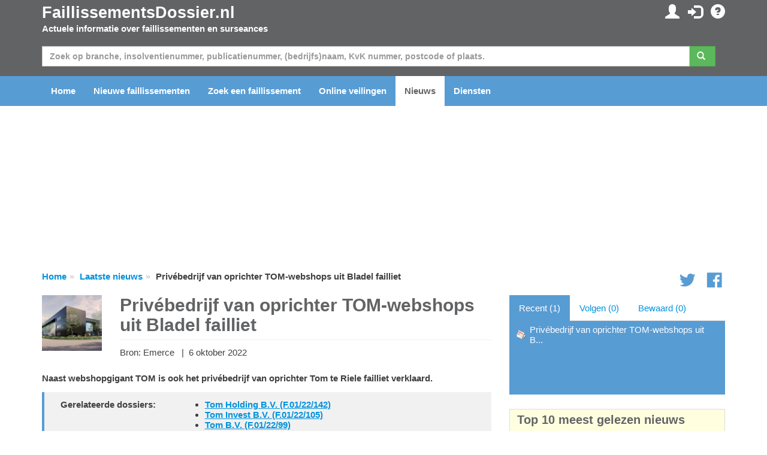

--- FILE ---
content_type: text/html; charset=utf-8
request_url: https://www.faillissementsdossier.nl/nieuws/22279/privebedrijf-van-oprichter-tom-webshops-uit-bladel-failliet.aspx
body_size: 53820
content:

<!DOCTYPE html PUBLIC "-//W3C//DTD XHTML 1.0 Transitional//EN" "http://www.w3.org/TR/xhtml1/DTD/xhtml1-transitional.dtd">

<html xmlns="http://www.w3.org/1999/xhtml">
<head id="ccHead"><meta name="viewport" content="width=device-width, initial-scale=1.0" /><meta id="metaLanguage" http-equiv="content-language" content="nl" /><meta http-equiv="content-type" content="text/html; charset=UTF-8" /><meta name="revisit-after" content="1" /><title>
	Privébedrijf van oprichter TOM-webshops uit Bladel failliet - FaillissementsDossier.nl
</title>

    <script type="text/javascript" src="/Scripts/jquery-1.10.2.min.js"></script>
    <script src="https://stackpath.bootstrapcdn.com/bootstrap/3.3.7/js/bootstrap.min.js"></script>


    <link href="/Content/css?v=iYIwtAmysnKbyiVeOf6MNMxhCqDrACgem2hUIeekpMM1" rel="stylesheet"/>
<link rel="icon" href="/favicon.gif" type="image/gif" /> 
    <script type='text/javascript' src="https://platform-api.sharethis.com/js/sharethis.js#property=6614d792cb5fcd001ac35558&product=inline-share-buttons" async='async'></script>
	<script type="text/javascript">

        function ChangeLanguage(o) {
            document.location = "/nl/wijzigtaal.aspx?lng=" + o
        }

	</script>

    <script async="async" type="text/javascript" src="https://duy1ol4n1csnp.cloudfront.net/faillissementsdossier.nl/yit.js"></script>
<link rel="preconnect" href="https://www.googletagmanager.com">
<link rel="dns-prefetch" href="https://www.googletagmanager.com">
<!-- Google tag (gtag.js) -->




    <script>
        // Define dataLayer and the gtag function.
        window.dataLayer = window.dataLayer || [];
        function gtag() { dataLayer.push(arguments); }

        // Set default consent to 'denied' as a placeholder
        // Determine actual values based on your own requirements
        gtag('consent', 'default', {
            'ad_storage': 'denied',
            'ad_user_data': 'denied',
            'ad_personalization': 'denied',
            'analytics_storage': 'denied'
        });
    </script>

    <!-- Google tag (gtag.js) -->
    <script async src="https://www.googletagmanager.com/gtag/js?id=G-VEGXGRV9Y8">
    </script>
    <script>
        gtag('js', new Date());
        gtag('config', 'G-VEGXGRV9Y8');
    </script>

    <script>
        window.addEventListener('adconsentReady', function () {
            adconsent('getConsent', null, function (consent, success) {
                if (success) {
                    if (consent.fullConsent) {
                        gtag('consent', 'update', {
                            'ad_storage': 'granted',
                            'ad_personalization': 'granted',
                            'ad_user_data': 'granted',
                            'analytics_storage': 'granted'
                        });
                    }
                }
            });
        });
    </script>

<meta name="keywords" content="Naast,webshopgigant,TOM,is,ook,het,privébedrijf,van,oprichter,Tom,te,Riele,failliet,verklaard," /><meta name="description" content="Naast webshopgigant TOM is ook het privébedrijf van oprichter Tom te Riele failliet verklaard." /><meta name="thumbnail" content="https://www.emerce.nl/content/uploads/2022/07/Persbericht-TOM-TOM-opent-nieuw-warehouse-op-Rootven-2975384-430x400-1.jpg" /><link rel="image_src" type="image/jpeg" href="https://www.emerce.nl/content/uploads/2022/07/Persbericht-TOM-TOM-opent-nieuw-warehouse-op-Rootven-2975384-430x400-1.jpg" /><meta name="application-name" content="FaillissementsDossier.nl" /><meta name="mobile-web-app-capable" content="yes" /><meta property="og:site_name" content="FaillissementsDossier.nl" /><meta property="og:title" content="Privébedrijf van oprichter TOM-webshops uit Bladel failliet" /><meta property="og:description" content="Naast webshopgigant TOM is ook het privébedrijf van oprichter Tom te Riele failliet verklaard." /><meta property="og:url" content="https://www.faillissementsdossier.nl/nieuws/22279/privebedrijf-van-oprichter-tom-webshops-uit-bladel-failliet.aspx" /><meta property="og:image" content="https://www.emerce.nl/content/uploads/2022/07/Persbericht-TOM-TOM-opent-nieuw-warehouse-op-Rootven-2975384-430x400-1.jpg" /><meta property="og:type" content="article" /><meta name="twitter:site" value="@Insolventies" /><meta name="twitter:card" value="summary_large_image" /><meta name="twitter:url" value="https://www.faillissementsdossier.nl/nieuws/22279/privebedrijf-van-oprichter-tom-webshops-uit-bladel-failliet.aspx" /><meta name="twitter:title" value="Privébedrijf van oprichter TOM-webshops uit Bladel failliet" /><meta name="twitter:description" value="Naast webshopgigant TOM is ook het privébedrijf van oprichter Tom te Riele failliet verklaard." /><meta name="twitter:image" value="https://www.emerce.nl/content/uploads/2022/07/Persbericht-TOM-TOM-opent-nieuw-warehouse-op-Rootven-2975384-430x400-1.jpg" /><meta name="twitter:app:url:iphone" value="https://www.faillissementsdossier.nl/nieuws/22279/privebedrijf-van-oprichter-tom-webshops-uit-bladel-failliet.aspx" /></head>
<body id="body">

    
        <ins class="adsbybinq" id="adsob"></ins>
    
    <form method="post" action="./privebedrijf-van-oprichter-tom-webshops-uit-bladel-failliet.aspx" id="aspnetForm">
<div class="aspNetHidden">
<input type="hidden" name="__EVENTTARGET" id="__EVENTTARGET" value="" />
<input type="hidden" name="__EVENTARGUMENT" id="__EVENTARGUMENT" value="" />
<input type="hidden" name="__VIEWSTATE" id="__VIEWSTATE" value="z3/OHg6GrZ0rVrcY9KnyT0PR6uDetISJLCCDE6u73cKIo07Q59mVgq/bfvpzafiNiFSQZsbzAHmaCIRe0HgNdjlXfAXGXts1iRz9K3IUyeMwxwvoEQZwh2Tbini0PTDXPBdHJZnadpbXgeCYqT/T4v5X76vi8ZH+DazBIcs/MqHkvdNII7IyX47d9c1zqc9HWkaMy9etL0XRyBoIqOG1CeK9H57Ytq5NfdMJX4Y0fNrpTD/[base64]/vMYuZQnd0Po9gTAJaagjrt9ULyi5mYZDvhEhUElL1eu8lptQ12cTC/LXOJca1bUmp54jPWxChQkpGiN015w9zvSdbcIQRTr2n6sCgn6qykNWIIgsLjcB8zTpvaB2PEHSlpM7+ZW2SWKDeJGDQB8L/hIZbWKNCjNAklE8LTxPkzdBaKXAeiNN7UEADvuxlj+8EsWoej/+K20HcRW95iO27Nb/vU/547e4cI9bTPHO2J6lEs9LALrtYdkpRsSIqr51RnDVdNt2YihVyTusl7XlqXKXGtQ6EPd5SUCSgRefXV0ekBfClMqTAVJCKTetUamhR1rj/A7eGdxEjH7Z/iIqYx8ZsOfptM+xwAJtOA6PLWEqj2pCuyUyPcP0thpPFh7M4F/3CMZ5EZzcVACw6POSkGRNEPTLbn+nKy5Z73g+4gleooMTzrmjunOcv63wfuhyy+V9fkFFKwRjbNWTLLCMk4J8z0l0BB4XGPxNHkCfXtrC7VkqmnssyKUcFWqiaS4pCJgyDFsLp04qCRppXd7mxrpFPZTZcNJq1s/NHDEh24VTAH7SPh1KR4GkC0DmH5ZO4cft/jkNUfkhzYNALfqE9q+6lHx37EMaqjfguLDc6sy++VgTSYCoYgus5kAhe6W/W5r95HhS+QKGVPGDuHzB6bash4QSRygW2Gin0zKPv5oYaZ+qCgbNsc1lIEa80/dbLLDXoOKJSIw1D64rgCm+yESO8TeweMiBqPIYasfSaNOwAj+E7rNya8KJIuQy+/8kCs7yOdgdLNm8+ERN/Z5qgKqthmTmLnITDkRr31pQqfXQq+ojgH96BDU3rwAuzyBNsH2zxauUswBREar6bYcuADsCK2ZKmWCUqc9PqMYU2LiD79z/C83hoEIc+aDpNCKttxw00i4pTEHStA3NnsXpoUC4sVU5RbAD/rhRuDVOsr2h/BW4vrnXmhQ8ASf6nrQtQf0KFX5QAm4z5AihqFuGt5BIOzOrLcrE3nhDd7CgzNqzKqyxTjabmrv/Qke+fgc2Nc2FmGilwpztuk5ELV+/tCbk9UOOfcJ8WE0PfARM6QQFWIFcNVAkbrUcil1LDmeJpMko5+QI4mkJM4hwPIZ9qI0kdR+xuBRx8qRmYdDH2aubk4kMbZ7ojPuZqPfDTX8B/yPGaY53LhKzVx3riNo5hWO2hfU7SN1OLHORZ4q/HiFoX5uFpxNSP6i5BhnDoraSnHYQm5HuOot8ieSHK2TrUwlSY93NLDHJK5EdoSXjfL/pVxwdRs7uvOXMn+C9VGb2cMTY8MVC4pzNDrHX0Q+b1PkAj2HuV+CvWC5xB7+c/SWUtLhtAyh3mSgmqjj/Ue0O8DTnGYzfBEFsuBTGoflD4HVrQyPTCXFqXQRKSkiY/NOl3nRGYk9fH94WjtVJINhqre+ypQc/Mu/faQhuSZUcsPHqWwHEe7NfncgwB67VsWaNPA2WjMhHM2Fxan0u4GAts1yJuG+MF8ZCmFMLrcvKcQvLQHEc99JrCZMq/XygU3gsWKoipVCbx/nJbuBO1J9wOkX7fgAu8Lsg4KnAmOwYQ2hTM9LBV+ZpaQeiiZC02ia1LGDs+4Xo83Cp+PqEYanFOhbplJCEcxhem7+K8UUOLF9FDmFB1yojrGsfpUYF6WODya896UZwTbik9j9wR8B3/pwlTicHqbT2XNwIaa50lzz3NpXl50UFpEFRechZ55TJ+w0psMVHjEov5BTHwYLNvjQyYSFy4cW4dBn4Vq7aZJZqAthhj8DfE5yVyj9PHOQCJN+DGn8MSq/xpAHQowCbRKSEi2zlKkI4WxxJGsRUtMAuYlvUmu3dGpgFrqfrcymRR8msln/OBQ3BTtaq10ebE1ty0CMgASwZDI9zZU6d9PFQgeO2fW0DMF28XowEVB9pFGzSvm67ox0I1WjTSxjX0s4NVPers+kz9DCO1g6xZBptxVukBIVpm+3ZSJxgNhyNGoU1nmFDj5ns1DpvDUVrK4giZilpaDxU9wFFApRLB3xgQqpS8GPsq+p8LZOnsixyNaaxZEmZ7U/UAe1dwUy65gex6H7fhkJoMxn3X66IS64gMT1Twj4XG8c+pwGX/kQ2r2pbPKyEQRA4lDXi1aCThSufEoQF5DzTcoseN8Dqc3V+od3iWw86aien5YxtUwKv7/TWjXRQjqL/Gs+mgztaFV3m2XxP/aKyapo7+hJsIoCLLY7RaI/miJgtI1WkfDmGeDjktRI6qTm5fKr8J9Abwp6nLS99nr+1D8QEqSoQ0Kve+tB7VWAt5L50zo0YBjA+qs5Y6HCsnErRsyuTptSfymUr5fQclnuv0hVuYbWj6Kob6eoGqHfnBNtrM0/3WhOzwq7PfcpHr7TwwFXPqe1blAYW2YlvrjDBI4dwaRBZEZuo25lke+Iejl1QwLGDjRHzK1JHYQKHxpyTN2DmYmAo/+3RKX/+0nnm+nc9IjoPY40/TDq6Fg+0cK48knbdLMl+XHrlsYcKfdZ9mU9qgmvhqP674hyHYeMAhSXt0htnXBQZwAQWjK/fW6xuXzUauPRM2QmYtXp2mpUMuN5J9ezDNC1dQSPwIAPFgt7G/zQkroNq6Nnra0z7z5yPA6JoCSfzlItu/FO2A12iNM7DvS7IQWD86iheBF6Kmaknfjge7ZHioTiGzARsCX1U2YMr3FTWRwiP8usFQ0kDqwk1accbo/7Ak8oGY+K2gf/pRdWo/H0AAw+fFf/aRPtsjybCLJcB/Cqo+bSqsZVTqEsUUiyAycWFkxaI3Iu4RK0ypA1G/whFOvDd9Mvn22wf58Rm92R0YzbnLRxpGwnatXtdFStXLOiS28qbgialMpmzC7v6lsQlQnw/Zi7S1j3PUgdNmI5jvHSyxqRRAW9K5K7m00lrMAoBp14LN+ttgtJsFX3NkVBCX7AgItfJ6JfYEIWG/JMGSh9SvsxX/p4HNr0uJaC/M8AqlM5EGwFu1cqKi2B9oCUQZ1NLBKavvszw7gAq4m8CyFuiZ7j3skGU1ttNnMv9EwzUQ//a2JZLY/frxyv7RshnXaeqD237LIANXTy4O8mytSrdbF71u8AYl5eyzQ4WOomQgOyI/DMua7XvC8Nlq56GnlRlnztvUr1V9SGZTi6oSTJSS7cFXIeV/CfK2W0do/tUn8qpOQWNpyWVLxb0s78zybHZ1CNKk8rJXlkOexjmvoltUxaldmZFgTHVclQFNQJo5bjQQp9UZbE3SV7J6yJQa6dlhQQfmmSZtJU13MqQeZ63/B47Xlt8yBGlwshuFocLgJSAlhwiWXTR6qHGxDJg5vBIpKDab4/1nri/aE8oUYEm3MzrkaYBrLa3tXX0UrhJhXM+Awtk5gUQ0nvTgdry0vW7is04xO6RbbWOd2Vs01uhU5Tde4vJhNcD6rDhp6VvjBLotA4eddSAsuOWO6HLyOSomVC4RjEEjCjPv79DdzsmSVT1WWcMivAA6qmqp5FsxJLb7+bHRbi8FmEJOj6Wt9c0EXetQIFGSQ+fk=" />
</div>

<script type="text/javascript">
//<![CDATA[
var theForm = document.forms['aspnetForm'];
if (!theForm) {
    theForm = document.aspnetForm;
}
function __doPostBack(eventTarget, eventArgument) {
    if (!theForm.onsubmit || (theForm.onsubmit() != false)) {
        theForm.__EVENTTARGET.value = eventTarget;
        theForm.__EVENTARGUMENT.value = eventArgument;
        theForm.submit();
    }
}
//]]>
</script>


<script src="/WebResource.axd?d=pynGkmcFUV13He1Qd6_TZE1rZvzAGTYnF2Yu3kDoBZNe8eM7erQKv5JK_TC7lE_AN8Q_qYcZFbPpfCUcKa7afw2&amp;t=638901608248157332" type="text/javascript"></script>


<script src="/bundles/MsAjaxJs?v=D6VN0fHlwFSIWjbVzi6mZyE9Ls-4LNrSSYVGRU46XF81" type="text/javascript"></script>
<script src="/bundles/WebFormsJs?v=N8tymL9KraMLGAMFuPycfH3pXe6uUlRXdhtYv8A_jUU1" type="text/javascript"></script>
<div class="aspNetHidden">

	<input type="hidden" name="__VIEWSTATEGENERATOR" id="__VIEWSTATEGENERATOR" value="3627762C" />
	<input type="hidden" name="__EVENTVALIDATION" id="__EVENTVALIDATION" value="vR++tt+gn/[base64]/A==" />
</div>
        <script type="text/javascript">
//<![CDATA[
Sys.WebForms.PageRequestManager._initialize('ctl00$ctl06', 'aspnetForm', ['tctl00$ccInlogControl$pnlUpdate','ccInlogControl_pnlUpdate','tctl00$pnlUpdate','pnlUpdate','tctl00$cpBreadcrumb$bc$pnlUpdate','cpBreadcrumb_bc_pnlUpdate','tctl00$cpContent$ccTracker$pnlUpdate','cpContent_ccTracker_pnlUpdate'], [], [], 90, 'ctl00');
//]]>
</script>


        <div id="divTopHeader" class="topheader">
            <div class="container">

                <div class="row">

                    <div class="col-sm-6">
                        <a href="/nl/" id="hypTopLogo" class="logo">FaillissementsDossier.nl</a>
                        <p>Actuele informatie over faillissementen en surseances</p>
                    </div>
                    <div id="divSubmenu" class="col-sm-6 pull-right text-right hidden-xs">
                        
<div class="icctr">
    <div id="ccInlogControl_pnlUpdate">
	
            <a href="/nl/mijnpagina.aspx" id="ccInlogControl_hypMijnPagina" title="Mijn persoonlijke gegevens en instellingen"><span class="glyphicon glyphicon-user"></span></a>&nbsp; <a href="/nl/inloggen.aspx?url=%2fnieuws%2f22279%2fprivebedrijf-van-oprichter-tom-webshops-uit-bladel-failliet.aspx" id="ccInlogControl_hypInloggen" title="Inloggen"><span class="glyphicon glyphicon-log-in"></span></a>&nbsp; <a href="/nl/contact.aspx" id="ccInlogControl_hypFAQ" title="FAQ"><span class="glyphicon glyphicon-question-sign"></span></a>
            
        
</div>
</div>
                    </div>

                </div>

            </div>
        </div>

        <div class="hpsearchctr">
            <div class="container">

                <div id="pnlUpdate">
	
                        <div id="pnlZoeken" class="bm" onkeypress="javascript:return WebForm_FireDefaultButton(event, &#39;btnZoeken&#39;)">
		

                            <div class="row">
                                <div class="col-xs-12">
                                    <div class="input-group">
                                        <input name="ctl00$txtZoeken" type="text" maxlength="50" id="txtZoeken" class="form-control" placeholder="Zoek op branche, insolventienummer, publicatienummer, (bedrijfs)naam, KvK nummer, postcode of plaats." />
                                        <span class="input-group-btn mr"><a id="btnZoeken" class="btn btn-success" href="javascript:__doPostBack(&#39;ctl00$btnZoeken&#39;,&#39;&#39;)"><span class="glyphicon glyphicon-search"></span>&nbsp;</a></span>
                                    </div>
                                </div>
                            </div>
                    
                        
	</div>
                    
</div>

            </div>
        </div>

        <div id="divMenu" class="navheader">

            <div class="navbarctr">
                <div class="navbar">
                    <div class="container">
                        <div class="navbar-header">
                            <button type="button" class="navbar-toggle" data-toggle="collapse" data-target=".navbar-collapse">
                                <span class="icon-bar"></span>
                                <span class="icon-bar"></span>
                                <span class="icon-bar"></span>
                            </button>
                        </div>
                        <div class="navbar-collapse collapse">
                            <ul class="nav navbar-nav">
                                <li class="navli"><a id="hypHome" title="Naar de homepagina" href="/nl/">Home</a></li>
                                <li class="navli"><a id="hypNieuweFaillissementen" href="/nl/nieuwe-faillissementen.aspx">Nieuwe faillissementen</a></li>
                                <li class="navli"><a id="hypZoeken" title="Zoeken naar een faillissement of surseance" href="/nl/zoeken.aspx">Zoek een faillissement</a></li>
                                <li class="navli"><a id="hypVeilingen" title="Actuele informatie over veilingen" href="/nl/veilingen/">Online veilingen</a></li>
                                <li class="navli"><a id="hypNieuws" title="Laatste nieuws over faillissementen en surseances" class="active" href="/nl/nieuws.aspx">Nieuws</a></li>
                                <li class="navli"><a id="hypDiensten" title="Overzicht van onze diensten en mogelijkheden" href="/nl/diensten-overzicht.aspx">Diensten</a></li>
                                
                                <li id="liInloggen" class="navli visible-xs"><a id="hypInloggen" href="/nl/inloggen.aspx">Inloggen</a></li>
                                <li id="liRegistreren" class="navli visible-xs"><a id="hypRegistreren" href="/nl/registreren.aspx">Registreren</a></li>
                                
                                
                                <li class="navli visible-xs"><a id="hypContact" href="/nl/contact.aspx">Contact opnemen</a></li>
                            </ul>
                        </div>
                    </div>
                </div>
            </div>

        </div>

        <div class="container">
            <center>
                <div class="billboard">
                    
                        <ins class="adsbybinq" id="adlbtop"></ins>
                    
                </div>
            </center>
        </div>

        <div class="topcontent">
            <div id="divBreadcrumb" class="container">
                <div class="row tms">
                    <div class="col-xs-10">
    <div id="cpBreadcrumb_bc_pnlUpdate">
	
        <ul class="breadcrumb hidden-xs">
            <li><a href="/">Home</a></li><li><a href="/nl/nieuws.aspx">Laatste nieuws</a></li><li>Privébedrijf van oprichter TOM-webshops uit Bladel failliet</li>
        </ul>
    
</div>

</div>
                    <div class="hidden-xs col-xs-2 smctr text-right">
<div class="smcnt">
    <a href="https://twitter.com/Insolventies" id="ccSocialMedia_hypTwitter" class="icon icon-social-twitter"></a>
    <a href="https://www.facebook.com/Faillissementsdossiernl-187164414630536/" id="ccSocialMedia_hypFB"><span class="icon icon-social-facebook"></span></a>
</div>
<script type="text/javascript">
$(window).load(function () {
$.getScript('https://platform.twitter.com/widgets.js');
});
</script></div>
                </div>
            </div>
            <div id="divContent" class="container">
                

    <script type="text/javascript">
        $(function() {
            var moveLeft = 20;
            var moveDown = 10;

            $('.artauteurh').hover(function(e) {
                $('.artauteurpopupctr').show()
                .css('top', e.pageY + moveDown)
                .css('left', e.pageX + moveLeft)
                .appendTo('body');
            });

            $('.artauteurh').mouseleave(function(e) {
                $('.artauteurpopupctr').hide()
            });

        });
    </script>

    <div class="row">
        <div class="col-xs-12 col-md-8 bm">
            
            
                <div class="row">
                    <div class="col-xs-12 col-sm-2 bmxs"><img src="https://www.emerce.nl/content/uploads/2022/07/Persbericht-TOM-TOM-opent-nieuw-warehouse-op-Rootven-2975384-430x400-1.jpg" id="cpContent_imgSmall" alt="" class="img-responsive" style="width:100%" /></div>
                    <div class="col-xs-12 col-sm-10 arttitle">
                        <div class="cpt"><h1>Privébedrijf van oprichter TOM-webshops uit Bladel failliet</h1></div>
                        <div class="artauteur">
                            Bron: Emerce
                            &nbsp; | &nbsp;6 oktober 2022
                        </div>
                        <div class="artsm">
<div class="sharethis-inline-share-buttons"></div>
</div>
                    </div>
                </div>
            
            
            
            <div class="row">
                <div class="col-xs-12">
                    <div class="artintro">Naast webshopgigant TOM is ook het privébedrijf van oprichter Tom te Riele failliet verklaard.</div>

                    <div id="cpContent_divDossiers" class="reldossiers">
                        <div class="col-xs-12 col-sm-4">Gerelateerde dossiers:</div>
                        <div class="col-xs-12 col-sm-8">
                            <ul><li><span id="cpContent_rpDossiers_lbDossier_0"><a class="uline" href="/nl/faillissement/1695742/tom-holding-b-v.aspx">Tom Holding B.V. (F.01/22/142)</a></span></li><li><span id="cpContent_rpDossiers_lbDossier_1"><a class="uline" href="/nl/faillissement/1691608/tom-invest-b-v.aspx">Tom Invest B.V. (F.01/22/105)</a></span></li><li><span id="cpContent_rpDossiers_lbDossier_2"><a class="uline" href="/nl/faillissement/1691610/tom-b-v.aspx">Tom B.V. (F.01/22/99)</a></span></li></ul>
                        </div>
                    </div>



                    <div class="artbody"><p>Tom te Riele was samen met zijn vader Ron eigenaar van het webshopbedrijf, dat uitgroeide van een fietsenwinkel tot een verzameling webshops in artikelen op het gebied van vrije tijd.</p></div>
                    <p><span id="cpContent_lbVolledigeArtikel"><a class="bold" target="_blank" href="https://www.emerce.nl/nieuws/4387231">Lees het volledige artikel</a></span></p>
                </div>
            </div>

            <div id="cpContent_pnlAds">
	
                <div class="adcontainer">
                    <ins class="adsbybinq" id="adlbmiddle"></ins>
                </div>
            
</div>

            

            

            <div class="artmeerctr">
                <div class="artmeerhdr">Meer faillissement nieuws</div>
                
                    <div id="cpContent_rpNieuws_divCtr_0" class="row bm" onclick="document.location.href=&#39;/nieuws/27119/failliet-per-provincie-week-3-2026.aspx&#39;;return false;">
                        <div class="col-xs-4 col-sm-2"><img src="https://cdn.pixabay.com/photo/2014/05/18/19/49/pedestrian-zone-347468_960_720.jpg" /></div>
                        <div class="col-xs-8 col-sm-10">
                            <a id="cpContent_rpNieuws_hypNieuws_0" href="/nieuws/27119/failliet-per-provincie-week-3-2026.aspx">Failliet per provincie week 3 - 2026</a>
                            <span>Van de redactie | maandag 19 januari 2026</span>
                        </div>
                    </div>
                    
                    <div id="cpContent_rpNieuws_divCtr_1" class="row bm" onclick="document.location.href=&#39;/nieuws/27110/bax-music-oprichter-haalt-na-ontslag-fel-uit-naar-familie-en-rabobank-ze-zochten-redenen-om-mij-eruit-te-wippen.aspx&#39;;return false;">
                        <div class="col-xs-4 col-sm-2"><img src="https://static.bax-shop.nl/image/shopPhoto/1/378/d1e8c46e/670x360/DONE3783-2.jpg" /></div>
                        <div class="col-xs-8 col-sm-10">
                            <a id="cpContent_rpNieuws_hypNieuws_1" href="/nieuws/27110/bax-music-oprichter-haalt-na-ontslag-fel-uit-naar-familie-en-rabobank-ze-zochten-redenen-om-mij-eruit-te-wippen.aspx">Bax Music-oprichter haalt na ontslag fel uit naar familie en Rabobank: ‘Ze zochten redenen om mij eruit te wippen’</a>
                            <span>bnr.nl | maandag 19 januari 2026</span>
                        </div>
                    </div>
                    
                    <div id="cpContent_rpNieuws_divCtr_2" class="row bm" onclick="document.location.href=&#39;/nieuws/27101/deze-week-failliet-taartenwinkel-en-cafe-weg-uit-binnenstad.aspx&#39;;return false;">
                        <div class="col-xs-4 col-sm-2"><img src="https://i.regiogroei.cloud/43c130e0-681d-3fd6-a7ca-b243c1b38ff9.jpg" /></div>
                        <div class="col-xs-8 col-sm-10">
                            <a id="cpContent_rpNieuws_hypNieuws_2" href="/nieuws/27101/deze-week-failliet-taartenwinkel-en-cafe-weg-uit-binnenstad.aspx">Deze week failliet: taartenwinkel en café weg uit binnenstad</a>
                            <span>Omroep West | zaterdag 17 januari 2026</span>
                        </div>
                    </div>
                    
                    <div id="cpContent_rpNieuws_divCtr_3" class="row bm" onclick="document.location.href=&#39;/nieuws/27099/verslavingszorg-first-change-failliet-na-wegvallen-wmo-contract.aspx&#39;;return false;">
                        <div class="col-xs-4 col-sm-2"><img src="https://sp-ao.shortpixel.ai/client/to_auto,q_glossy,ret_img,w_800,h_450/https://firstchange.nl/wp-content/uploads/2024/07/2-1024x576.jpeg" /></div>
                        <div class="col-xs-8 col-sm-10">
                            <a id="cpContent_rpNieuws_hypNieuws_3" href="/nieuws/27099/verslavingszorg-first-change-failliet-na-wegvallen-wmo-contract.aspx">Verslavingszorg First Change failliet na wegvallen Wmo-contract</a>
                            <span>PZC | zaterdag 17 januari 2026</span>
                        </div>
                    </div>
                    
                    <div id="cpContent_rpNieuws_divCtr_4" class="row bm" onclick="document.location.href=&#39;/nieuws/27098/curator-in-gesprek-over-doorstart-plantenkwekerij-jongerius-na-faillissement.aspx&#39;;return false;">
                        <div class="col-xs-4 col-sm-2"><img src="https://www.biojournaal.nl/remote/https/agfstorage.blob.core.windows.net/misc/BJ_nl/2025/01/03/Paprikajongerius.JPG" /></div>
                        <div class="col-xs-8 col-sm-10">
                            <a id="cpContent_rpNieuws_hypNieuws_4" href="/nieuws/27098/curator-in-gesprek-over-doorstart-plantenkwekerij-jongerius-na-faillissement.aspx">Curator in gesprek over doorstart plantenkwekerij Jongerius na faillissement</a>
                            <span>RTV Utrecht | zaterdag 17 januari 2026</span>
                        </div>
                    </div>
                    
                    <div id="cpContent_rpNieuws_divCtr_5" class="row bm" onclick="document.location.href=&#39;/nieuws/27083/scotch-soda-plant-comeback-in-nederland.aspx&#39;;return false;">
                        <div class="col-xs-4 col-sm-2"><img src="https://www.retaildetail.be/wp-content/uploads/2026/01/shutterstock_2576615935.jpg" /></div>
                        <div class="col-xs-8 col-sm-10">
                            <a id="cpContent_rpNieuws_hypNieuws_5" href="/nieuws/27083/scotch-soda-plant-comeback-in-nederland.aspx">Scotch & Soda plant comeback in Nederland</a>
                            <span>retaildetail.be | vrijdag 16 januari 2026</span>
                        </div>
                    </div>
                    
                <a name="reacties"></a>
            </div>

            <ins class="adsbybinq" id="adlbbottom"></ins>

        </div>
        <div class="col-xs-12 col-md-4">
    
            

<script type="text/javascript">


    $(document).ready(function() {

        //Padding, mouseover
        var padLeft = '20px';
        var padRight = '20px';

        //Default Padding
        var defpadLeft = $('#cpContent_ccTracker_pnlRecentBekeken div a').css('paddingLeft');
        var defpadRight = $('#cpContent_ccTracker_pnlRecentBekeken div a').css('paddingRight');

        //Scroll the menu on mouse move above the #sidebar layer
        if ($('#cpContent_ccTracker_pnlRecentBekeken div').length > 6) {
            $('#sidebar').mousemove(function(e) {

                //Sidebar Offset, Top value
                var s_top = parseInt($('#sidebar').offset().top);

                //Sidebar Offset, Bottom value
                var s_bottom = parseInt($('#sidebar').height() + s_top);

                //Roughly calculate the height of the menu by multiply height of a single LI with the total of LIs
                var mheight = parseInt($('#cpContent_ccTracker_pnlRecentBekeken div').height() * $('#cpContent_ccTracker_pnlRecentBekeken div').length);

                //Calculate the top value
                //This equation is not the perfect, but it 's very close	
                var top_value = Math.round(((s_top - e.pageY) / 100) * mheight / 2);

                //Animate the #menu by chaging the top value
                $('#cpContent_ccTracker_pnlRecentBekeken').animate({ top: top_value }, { queue: false, duration: 300 });
            });
        }

    });
	
</script>
<div class="hidden-xs hidden-sm">

    <div id="cpContent_ccTracker_pnlUpdate">
	

            <div id="cpContent_ccTracker_pnlTabs" class="trackercontroltabs">
		
            <ul class="nav nav-tabs">
                <li id="cpContent_ccTracker_liTabRecentBekeken" role="presentation" class="active"><a id="cpContent_ccTracker_btnRecentBekeken" href="javascript:__doPostBack(&#39;ctl00$cpContent$ccTracker$btnRecentBekeken&#39;,&#39;&#39;)">Recent  (1)</a></li>
                <li id="cpContent_ccTracker_liTabVolgen" role="presentation" class=""><a id="cpContent_ccTracker_btnVolgen" href="javascript:__doPostBack(&#39;ctl00$cpContent$ccTracker$btnVolgen&#39;,&#39;&#39;)">Volgen (0)</a></li>
                <li id="cpContent_ccTracker_liTabBookmarks" role="presentation" class=""><a id="cpContent_ccTracker_btnBookmarks" href="javascript:__doPostBack(&#39;ctl00$cpContent$ccTracker$btnBookmarks&#39;,&#39;&#39;)">Bewaard (0)</a></li>
            </ul>
            
	</div>
            <div class="trackercontainer">
                <div id="cpContent_ccTracker_pnlRecentBekeken">
		
                    
                        <div class="trackeritem"><a href="/nieuws/22279/privebedrijf-van-oprichter-tom-webshops-uit-bladel-failliet.aspx" id="cpContent_ccTracker_rp_hypItem_0" class="iconnieuws">Priv&#233;bedrijf van oprichter TOM-webshops uit B...</a></div>
                    
                
	</div>
                
                
            </div>

        
</div>
</div>

    
            <div class="adcontainer">
                <ins class="adsbybinq" id="adsbtop"></ins>
            </div>

            

            
<div class="toplistcontainer">
    <div class="tlhdr">Top 10 meest gelezen nieuws</div>
    <div class="toplistcontent">
        <ol>
                <li><a href="/nieuws/27046/uitgesproken-faillissementen-van-14-januari-2026.aspx" id="cpContent_ccMeestGelezenNieuws_rpContent_hypTitel_0">Nieuwe faillissementen van 14 januari 2026</a></li>
            
                <li><a href="/nieuws/27007/zakelijk-geschil-oorzaak-van-faillissement-bekende-bakkerij-ik-mocht-een-hogere-prijs-vragen.aspx" id="cpContent_ccMeestGelezenNieuws_rpContent_hypTitel_1">Zakelijk geschil oorzaak van faillissement bekende bakkerij: &#39;Ik mocht een hogere prijs vragen&#39;</a></li>
            
                <li><a href="/nieuws/27010/faillissement-audax-voorkomen-tilburgse-familie-de-leeuw-verkoopt-moederbedrijf-van-bruna-aan-investeerder.aspx" id="cpContent_ccMeestGelezenNieuws_rpContent_hypTitel_2">Faillissement Audax voorkomen, Tilburgse familie De Leeuw verkoopt moederbedrijf van Bruna aan investeerder</a></li>
            
                <li><a href="/nieuws/27012/dit-edese-restaurant-is-failliet-ze-hebben-23-jaar-hun-hart-en-ziel-in-de-zaak-gestoken.aspx" id="cpContent_ccMeestGelezenNieuws_rpContent_hypTitel_3">Dit Edese restaurant is failliet: ‘Ze hebben 23 jaar hun hart en ziel in de zaak gestoken’</a></li>
            
                <li><a href="/nieuws/27006/expert-legt-uit-waarom-gingen-er-in-2025-zoveel-schoonmaakbedrijven-failliet.aspx" id="cpContent_ccMeestGelezenNieuws_rpContent_hypTitel_4">Expert legt uit: waarom gingen er in 2025 zoveel schoonmaakbedrijven failliet?</a></li>
            
                <li><a href="/nieuws/27055/westerkwartier-maakt-doorstart-in-project-koken-zonder-gas-na-faillissement-groupcard.aspx" id="cpContent_ccMeestGelezenNieuws_rpContent_hypTitel_5">Westerkwartier maakt doorstart in project ‘Koken zonder gas’ na faillissement Groupcard</a></li>
            
                <li><a href="/nieuws/27079/einde-verhaal-voor-boker-tov-israelische-restaurantketen-failliet-na-financiele-problemen-en-“haatreacties”.aspx" id="cpContent_ccMeestGelezenNieuws_rpContent_hypTitel_6">Einde verhaal voor Boker Tov: Isra&#235;lische restaurantketen failliet na financi&#235;le problemen en “haatreacties”</a></li>
            
                <li><a href="/nieuws/27053/miljoenenschuld-in-faillissement-rent-a-tent.aspx" id="cpContent_ccMeestGelezenNieuws_rpContent_hypTitel_7">Miljoenenschuld in faillissement Rent-a-Tent</a></li>
            
                <li><a href="/nieuws/27101/deze-week-failliet-taartenwinkel-en-cafe-weg-uit-binnenstad.aspx" id="cpContent_ccMeestGelezenNieuws_rpContent_hypTitel_8">Deze week failliet: taartenwinkel en caf&#233; weg uit binnenstad</a></li>
            
                <li><a href="/nieuws/27077/transportbedrijf-moet-ruim-2-ton-terugbetalen-vanwege-faillissementsfraude.aspx" id="cpContent_ccMeestGelezenNieuws_rpContent_hypTitel_9">Transportbedrijf moet ruim 2 ton terugbetalen vanwege faillissementsfraude</a></li>
            </ol>
    </div>
    <div class="toplistfooter">
        
    </div>
</div>


            <div class="adcontainer">
                <ins class="adsbybinq" id="adsbmiddle"></ins>
            </div>

            <ins class="adsbybinq" id="adsbbottom"></ins>

        </div>
    </div>


                <div class="clear"></div>
                <br />
            </div>
            
        </div>
        <div id="divBottomContent" class="deurmatctr">
            <div class="container">

                <div class="deurmat">
                    <div class="row">

                        <div class="col-lg-3 col-sm-6 col-xs-12 bm">
                            <h3>Failliet per branche</h3>
                            <ul>
        <li><a id="ccBranches_rpSBI_hypBranche_0" href="/nl/branchecode/sbi/13/advisering-en-onderzoek.aspx">Advisering en onderzoek</a></li>
    
        <li><a id="ccBranches_rpSBI_hypBranche_1" href="/nl/branchecode/sbi/6/bouwnijverheid.aspx">Bouwnijverheid</a></li>
    
        <li><a id="ccBranches_rpSBI_hypBranche_2" href="/nl/branchecode/sbi/18/cultuur-sport-en-recreatie.aspx">Cultuur, sport en recreatie</a></li>
    
        <li><a id="ccBranches_rpSBI_hypBranche_3" href="/nl/branchecode/sbi/4/energie-productie-en-distributie.aspx">Energie, productie en distributie</a></li>
    
        <li><a id="ccBranches_rpSBI_hypBranche_4" href="/nl/branchecode/sbi/21/extraterritoriale-organisaties.aspx">Extraterritoriale organisaties</a></li>
    
        <li><a id="ccBranches_rpSBI_hypBranche_5" href="/nl/branchecode/sbi/11/financiele-instellingen.aspx">Financiële instellingen</a></li>
    
        <li><a id="ccBranches_rpSBI_hypBranche_6" href="/nl/branchecode/sbi/17/gezondheids-en-welzijnszorg.aspx">Gezondheids- en welzijnszorg</a></li>
    
        <li><a id="ccBranches_rpSBI_hypBranche_7" href="/nl/branchecode/sbi/7/groot-en-detailhandel.aspx">Groot- en detailhandel</a></li>
    
        <li><a id="ccBranches_rpSBI_hypBranche_8" href="/nl/branchecode/sbi/9/horeca.aspx">Horeca</a></li>
    
        <li><a id="ccBranches_rpSBI_hypBranche_9" href="/nl/branchecode/sbi/20/huishoudens.aspx">Huishoudens</a></li>
    
        <li><a id="ccBranches_rpSBI_hypBranche_10" href="/nl/branchecode/sbi/3/industrie.aspx">Industrie</a></li>
    
        <li><a id="ccBranches_rpSBI_hypBranche_11" href="/nl/branchecode/sbi/10/informatie-en-communicatie.aspx">Informatie en communicatie</a></li>
    
        <li><a id="ccBranches_rpSBI_hypBranche_12" href="/nl/branchecode/sbi/1/landbouw-bosbouw-en-visserij.aspx">Landbouw, bosbouw en visserij</a></li>
    
        <li><a id="ccBranches_rpSBI_hypBranche_13" href="/nl/branchecode/sbi/16/onderwijs.aspx">Onderwijs</a></li>
    
        <li><a id="ccBranches_rpSBI_hypBranche_14" href="/nl/branchecode/sbi/12/onroerend-goed.aspx">Onroerend goed</a></li>
    
        <li><a id="ccBranches_rpSBI_hypBranche_15" href="/nl/branchecode/sbi/15/openbaar-bestuur.aspx">Openbaar bestuur</a></li>
    
        <li><a id="ccBranches_rpSBI_hypBranche_16" href="/nl/branchecode/sbi/19/overige-dienstverlening.aspx">Overige dienstverlening</a></li>
    
        <li><a id="ccBranches_rpSBI_hypBranche_17" href="/nl/branchecode/sbi/8/vervoer-en-opslag.aspx">Vervoer en opslag</a></li>
    
        <li><a id="ccBranches_rpSBI_hypBranche_18" href="/nl/branchecode/sbi/5/water-afval-en-afvalwaterbeheer.aspx">Water; afval- en afvalwaterbeheer</a></li>
    
        <li><a id="ccBranches_rpSBI_hypBranche_19" href="/nl/branchecode/sbi/2/winning-van-delfstoffen.aspx">Winning van delfstoffen</a></li>
    
        <li><a id="ccBranches_rpSBI_hypBranche_20" href="/nl/branchecode/sbi/14/zakelijke-dienstverlening.aspx">Zakelijke dienstverlening</a></li>
    </ul>

                            <br />
                            <h3>Contact & Informatie</h3>
                            <ul>
                                <li><a href="/nl/contact.aspx" id="hypContactOpnemen">Contact opnemen</a></li>
                                <li><a href="/nl/faillissementsdossier-in-de-media.aspx" id="hypInDeMedia">FaillissementsDossier.nl in de media</a></li>
                                <li id="liRechtbanken"><a href="/nl/rechtbank.aspx" id="hypRechtbanken">Contactgegevens rechtbanken</a></li>
                                <li><a href="/nl/persinformatie.aspx" id="hypVoorDePers">Informatie voor de pers</a></li>
                                <li><a href="/nl/nieuwsbrief.aspx" id="hypNieuwsbriefArchief">Nieuwsbrief archief</a></li>
                            </ul>
                        </div>
                        <div class="col-lg-3 col-sm-6 col-xs-12 bm">
                            <h3>Faillissementen per regio</h3>
                            <ul>
        <li><a id="ccFaillietPerPProvincieControl_rpProvincie_hypProvincie_0" href="/nl/faillissementen/1/drenthe.aspx">Faillissementen Drenthe</a></li>
    
        <li><a id="ccFaillietPerPProvincieControl_rpProvincie_hypProvincie_1" href="/nl/faillissementen/2/flevoland.aspx">Faillissementen Flevoland</a></li>
    
        <li><a id="ccFaillietPerPProvincieControl_rpProvincie_hypProvincie_2" href="/nl/faillissementen/3/friesland.aspx">Faillissementen Friesland</a></li>
    
        <li><a id="ccFaillietPerPProvincieControl_rpProvincie_hypProvincie_3" href="/nl/faillissementen/4/gelderland.aspx">Faillissementen Gelderland</a></li>
    
        <li><a id="ccFaillietPerPProvincieControl_rpProvincie_hypProvincie_4" href="/nl/faillissementen/5/groningen.aspx">Faillissementen Groningen</a></li>
    
        <li><a id="ccFaillietPerPProvincieControl_rpProvincie_hypProvincie_5" href="/nl/faillissementen/6/limburg.aspx">Faillissementen Limburg</a></li>
    
        <li><a id="ccFaillietPerPProvincieControl_rpProvincie_hypProvincie_6" href="/nl/faillissementen/7/noord-brabant.aspx">Faillissementen Noord-Brabant</a></li>
    
        <li><a id="ccFaillietPerPProvincieControl_rpProvincie_hypProvincie_7" href="/nl/faillissementen/8/noord-holland.aspx">Faillissementen Noord-Holland</a></li>
    
        <li><a id="ccFaillietPerPProvincieControl_rpProvincie_hypProvincie_8" href="/nl/faillissementen/9/overijssel.aspx">Faillissementen Overijssel</a></li>
    
        <li><a id="ccFaillietPerPProvincieControl_rpProvincie_hypProvincie_9" href="/nl/faillissementen/10/utrecht.aspx">Faillissementen Utrecht</a></li>
    
        <li><a id="ccFaillietPerPProvincieControl_rpProvincie_hypProvincie_10" href="/nl/faillissementen/11/zeeland.aspx">Faillissementen Zeeland</a></li>
    
        <li><a id="ccFaillietPerPProvincieControl_rpProvincie_hypProvincie_11" href="/nl/faillissementen/12/zuid-holland.aspx">Faillissementen Zuid-Holland</a></li>
    </ul>

                            <br />
                            <div id="pnlAdverteren">
	
                                <h3>Adverteren</h3>
                                <p>Adverteren op deze site? Kijk <a class="uline" href="/nl/adverteren-op-faillissementsdossier.aspx">hier</a> voor uitgebreid informatie over de mogelijkheden, tarieven en formaten.</p>
                            
</div>
                            <br />
                            <h3>Overig</h3>
                            <ul>
                                <li id="liWatIs"><a href="../../nl/watis.aspx" id="hypWatIs">Wat is een faillissement?</a></li>
                                <li id="liFaillissementsWet"><a href="/nl/faillissementswet.aspx" id="hypFaillissementswet">Faillissementswet</a></li>
                                <li id="liRectificaties"><a href="/nl/rectificaties.aspx" id="hypRectificaties">Gepubliceerde rectificaties</a></li>
                                <li><a href="/nl/veel-geraadpleegde-faillissementen.aspx" id="hypVeelGeraadpleegd">Veel geraadpleegde faillissementen</a></li>
                                <li><a href="/nl/sbi-codes.aspx" id="hypSBICodes">SBI branche codes</a></li>
                                
                            </ul>
                        </div>
                        <!-- Add the extra clearfix for only the required viewport -->
                        <div class="clearfix visible-sm visible-md"></div>
                        <div class="col-lg-3 col-sm-6 col-xs-12 bm">
                            <h3>Faillissementen per plaats</h3>
                            <ul>
        <li><a id="ccPlaatsen_rpPlaats_hypPlaats_0" href="/nl/vestigingsplaats/s-gravenhage/s-gravenhage.aspx">Faillissementen 's-Gravenhage</a></li>
    
        <li><a id="ccPlaatsen_rpPlaats_hypPlaats_1" href="/nl/vestigingsplaats/s-hertogenbosch/s-hertogenbosch.aspx">Faillissementen 's-Hertogenbosch</a></li>
    
        <li><a id="ccPlaatsen_rpPlaats_hypPlaats_2" href="/nl/vestigingsplaats/alkmaar/alkmaar.aspx">Faillissementen Alkmaar</a></li>
    
        <li><a id="ccPlaatsen_rpPlaats_hypPlaats_3" href="/nl/vestigingsplaats/almelo/almelo.aspx">Faillissementen Almelo</a></li>
    
        <li><a id="ccPlaatsen_rpPlaats_hypPlaats_4" href="/nl/vestigingsplaats/almere/almere.aspx">Faillissementen Almere</a></li>
    
        <li><a id="ccPlaatsen_rpPlaats_hypPlaats_5" href="/nl/vestigingsplaats/amersfoort/amersfoort.aspx">Faillissementen Amersfoort</a></li>
    
        <li><a id="ccPlaatsen_rpPlaats_hypPlaats_6" href="/nl/vestigingsplaats/amsterdam/amsterdam.aspx">Faillissementen Amsterdam</a></li>
    
        <li><a id="ccPlaatsen_rpPlaats_hypPlaats_7" href="/nl/vestigingsplaats/apeldoorn/apeldoorn.aspx">Faillissementen Apeldoorn</a></li>
    
        <li><a id="ccPlaatsen_rpPlaats_hypPlaats_8" href="/nl/vestigingsplaats/arnhem/arnhem.aspx">Faillissementen Arnhem</a></li>
    
        <li><a id="ccPlaatsen_rpPlaats_hypPlaats_9" href="/nl/vestigingsplaats/breda/breda.aspx">Faillissementen Breda</a></li>
    
        <li><a id="ccPlaatsen_rpPlaats_hypPlaats_10" href="/nl/vestigingsplaats/deventer/deventer.aspx">Faillissementen Deventer</a></li>
    
        <li><a id="ccPlaatsen_rpPlaats_hypPlaats_11" href="/nl/vestigingsplaats/dordrecht/dordrecht.aspx">Faillissementen Dordrecht</a></li>
    
        <li><a id="ccPlaatsen_rpPlaats_hypPlaats_12" href="/nl/vestigingsplaats/eindhoven/eindhoven.aspx">Faillissementen Eindhoven</a></li>
    
        <li><a id="ccPlaatsen_rpPlaats_hypPlaats_13" href="/nl/vestigingsplaats/emmen/emmen.aspx">Faillissementen Emmen</a></li>
    
        <li><a id="ccPlaatsen_rpPlaats_hypPlaats_14" href="/nl/vestigingsplaats/enschede/enschede.aspx">Faillissementen Enschede</a></li>
    
        <li><a id="ccPlaatsen_rpPlaats_hypPlaats_15" href="/nl/vestigingsplaats/groningen/groningen.aspx">Faillissementen Groningen</a></li>
    
        <li><a id="ccPlaatsen_rpPlaats_hypPlaats_16" href="/nl/vestigingsplaats/haarlem/haarlem.aspx">Faillissementen Haarlem</a></li>
    
        <li><a id="ccPlaatsen_rpPlaats_hypPlaats_17" href="/nl/vestigingsplaats/helmond/helmond.aspx">Faillissementen Helmond</a></li>
    
        <li><a id="ccPlaatsen_rpPlaats_hypPlaats_18" href="/nl/vestigingsplaats/hengelo/hengelo.aspx">Faillissementen Hengelo</a></li>
    
        <li><a id="ccPlaatsen_rpPlaats_hypPlaats_19" href="/nl/vestigingsplaats/hilversum/hilversum.aspx">Faillissementen Hilversum</a></li>
    
        <li><a id="ccPlaatsen_rpPlaats_hypPlaats_20" href="/nl/vestigingsplaats/hoofddorp/hoofddorp.aspx">Faillissementen Hoofddorp</a></li>
    
        <li><a id="ccPlaatsen_rpPlaats_hypPlaats_21" href="/nl/vestigingsplaats/maastricht/maastricht.aspx">Faillissementen Maastricht</a></li>
    
        <li><a id="ccPlaatsen_rpPlaats_hypPlaats_22" href="/nl/vestigingsplaats/nieuwegein/nieuwegein.aspx">Faillissementen Nieuwegein</a></li>
    
        <li><a id="ccPlaatsen_rpPlaats_hypPlaats_23" href="/nl/vestigingsplaats/nijmegen/nijmegen.aspx">Faillissementen Nijmegen</a></li>
    
        <li><a id="ccPlaatsen_rpPlaats_hypPlaats_24" href="/nl/vestigingsplaats/rotterdam/rotterdam.aspx">Faillissementen Rotterdam</a></li>
    
        <li><a id="ccPlaatsen_rpPlaats_hypPlaats_25" href="/nl/vestigingsplaats/tilburg/tilburg.aspx">Faillissementen Tilburg</a></li>
    
        <li><a id="ccPlaatsen_rpPlaats_hypPlaats_26" href="/nl/vestigingsplaats/utrecht/utrecht.aspx">Faillissementen Utrecht</a></li>
    
        <li><a id="ccPlaatsen_rpPlaats_hypPlaats_27" href="/nl/vestigingsplaats/venlo/venlo.aspx">Faillissementen Venlo</a></li>
    
        <li><a id="ccPlaatsen_rpPlaats_hypPlaats_28" href="/nl/vestigingsplaats/zoetermeer/zoetermeer.aspx">Faillissementen Zoetermeer</a></li>
    
        <li><a id="ccPlaatsen_rpPlaats_hypPlaats_29" href="/nl/vestigingsplaats/zwolle/zwolle.aspx">Faillissementen Zwolle</a></li>
    </ul>
<br /><a href="/nl/failliet-per-plaats.aspx" id="ccPlaatsen_hypMeer">Meer faillissementen per plaats</a>

                        </div>
                        <div class="col-lg-3 col-sm-6 col-xs-12 bm">
                            <h3>Online veilingen</h3>
                            <ul>
                                    <li><a href="/nl/veilingen/aannemersmaterialen/" id="rpVeilingcategorieen_hypCategorie_0">Online aannemersmaterialen veilingen</a></li>
                                
                                    <li><a href="/nl/veilingen/antiek-en-kunst/" id="rpVeilingcategorieen_hypCategorie_1">Online antiek en kunst veilingen</a></li>
                                
                                    <li><a href="/nl/veilingen/auto-en-voertuigen/" id="rpVeilingcategorieen_hypCategorie_2">Online auto en voertuigen veilingen</a></li>
                                
                                    <li><a href="/nl/veilingen/badkamer/" id="rpVeilingcategorieen_hypCategorie_3">Online badkamer veilingen</a></li>
                                
                                    <li><a href="/nl/veilingen/bedden/" id="rpVeilingcategorieen_hypCategorie_4">Online bedden veilingen</a></li>
                                
                                    <li><a href="/nl/veilingen/boten-en-jachten/" id="rpVeilingcategorieen_hypCategorie_5">Online boten en jachten veilingen</a></li>
                                
                                    <li><a href="/nl/veilingen/bouwmaterialen/" id="rpVeilingcategorieen_hypCategorie_6">Online bouwmaterialen veilingen</a></li>
                                
                                    <li><a href="/nl/veilingen/consumentenelectronica/" id="rpVeilingcategorieen_hypCategorie_7">Online consumentenelectronica veilingen</a></li>
                                
                                    <li><a href="/nl/veilingen/fietsen/" id="rpVeilingcategorieen_hypCategorie_8">Online fietsen veilingen</a></li>
                                
                                    <li><a href="/nl/veilingen/gereedschap/" id="rpVeilingcategorieen_hypCategorie_9">Online gereedschap veilingen</a></li>
                                
                                    <li><a href="/nl/veilingen/heftruck/" id="rpVeilingcategorieen_hypCategorie_10">Online heftruck veilingen</a></li>
                                
                                    <li><a href="/nl/veilingen/horeca-inventaris/" id="rpVeilingcategorieen_hypCategorie_11">Online horeca inventaris veilingen</a></li>
                                
                                    <li><a href="/nl/veilingen/horloge/" id="rpVeilingcategorieen_hypCategorie_12">Online horloge veilingen</a></li>
                                
                                    <li><a href="/nl/veilingen/houtbewerking-machine/" id="rpVeilingcategorieen_hypCategorie_13">Online houtbewerking machine veilingen</a></li>
                                
                                    <li><a href="/nl/veilingen/ict/" id="rpVeilingcategorieen_hypCategorie_14">Online ICT veilingen</a></li>
                                
                                    <li><a href="/nl/veilingen/kantoorinrichting/" id="rpVeilingcategorieen_hypCategorie_15">Online kantoorinrichting veilingen</a></li>
                                
                                    <li><a href="/nl/veilingen/keuken/" id="rpVeilingcategorieen_hypCategorie_16">Online keuken veilingen</a></li>
                                
                                    <li><a href="/nl/veilingen/kleding/" id="rpVeilingcategorieen_hypCategorie_17">Online kleding veilingen</a></li>
                                
                                    <li><a href="/nl/veilingen/machine/" id="rpVeilingcategorieen_hypCategorie_18">Online machine veilingen</a></li>
                                
                                    <li><a href="/nl/veilingen/meubel/" id="rpVeilingcategorieen_hypCategorie_19">Online meubel veilingen</a></li>
                                
                                    <li><a href="/nl/veilingen/motoren/" id="rpVeilingcategorieen_hypCategorie_20">Online motoren veilingen</a></li>
                                
                                    <li><a href="/nl/veilingen/paarden/" id="rpVeilingcategorieen_hypCategorie_21">Online paarden veilingen</a></li>
                                
                                    <li><a href="/nl/veilingen/sanitair/" id="rpVeilingcategorieen_hypCategorie_22">Online sanitair veilingen</a></li>
                                
                                    <li><a href="/nl/veilingen/sieraden/" id="rpVeilingcategorieen_hypCategorie_23">Online sieraden veilingen</a></li>
                                
                                    <li><a href="/nl/veilingen/sport-en-fitness/" id="rpVeilingcategorieen_hypCategorie_24">Online sport en fitness veilingen</a></li>
                                
                                    <li><a href="/nl/veilingen/tuindecoratie-en-inrichting/" id="rpVeilingcategorieen_hypCategorie_25">Online tuindecoratie en inrichting veilingen</a></li>
                                
                                    <li><a href="/nl/veilingen/verzamel/" id="rpVeilingcategorieen_hypCategorie_26">Online verzamel veilingen</a></li>
                                
                                    <li><a href="/nl/veilingen/winkelinventaris/" id="rpVeilingcategorieen_hypCategorie_27">Online winkelinventaris veilingen</a></li>
                                
                                    <li><a href="/nl/veilingen/woning-en-bedrijfspand/" id="rpVeilingcategorieen_hypCategorie_28">Online woning en bedrijfspand veilingen</a></li>
                                
                                    <li><a href="/nl/veilingen/woninginrichting/" id="rpVeilingcategorieen_hypCategorie_29">Online woninginrichting veilingen</a></li>
                                </ul>
                        </div>
                    </div>

                    <div class="deurmatsm row tm">
                        <div class="col-xs-4 text-center">
                            Volg het laatste nieuws en insolventies via <a href="http://twitter.com/#!/Insolventies" style="text-decoration: underline">Twitter</a>
                        </div>
                        <div class="col-xs-4 text-center">
                            Volg het laatste nieuws en insolventies via <a href="http://www.facebook.com/Faillissementsdossiernl-187164414630536/" style="text-decoration: underline">Facebook</a>
                        </div>  
                        <div class="col-xs-4 text-center">
                            Gratis <a class="uline" href="/nl/faillissementsdossier-plug-in.aspx">nieuws, veilingen en faillissementen</a> op uw website
                        </div>
                    </div>
                </div>
                <div class="footercontainer">
                    <div class="row">
                        <div class="col-xs-12">
                            <ul>
                                <li><a id="hypEmail" href="mailto:info@faillissementsdossier.nl">info@faillissementsdossier.nl</a></li>
                                <li>&copy; 2010 - 2026 - Binq Media</li>
                                <li><a href="/nl/disclaimer.aspx" id="hypDisclaimer" rel="nofollow">Disclaimer</a></li>
                                <li><a href="https://www.binqmedia.nl/privacy-statement.html" id="hypPrivacyStatement" rel="nofollow" target="_blank">Privacy statement</a></li>
                                <li><a class="change-consent" onclick="window.__tcfapi('displayConsentUi',2,function(){});">Change consent</a></li>
                            </ul>
                        </div>
                    </div>
                    <div class="row">
                        <div class="col-xs-12">
                            <ul>
                                <li>Binq Media B.V., Media Park, Locatie Heideheuvel H1, Mart Smeetslaan 1, 1217 ZE Hilversum, Nederland</li>
                            </ul>
                        </div>
                        <div class="hidden-sm hidden-md hidden-lg">XS</div>
                        <div class="hidden-xs hidden-md hidden-lg">SM</div>
                        <div class="hidden-sm hidden-xs hidden-lg">MD</div>
                        <div class="hidden-sm hidden-md hidden-xs">LG</div>
                    </div>
                </div>
            </div>
        </div>

    </form>

    
        <ins class="adsbybinq" id="adeob"></ins>
    

</body>
</html>


--- FILE ---
content_type: text/html; charset=utf-8
request_url: https://www.google.com/recaptcha/api2/aframe
body_size: 265
content:
<!DOCTYPE HTML><html><head><meta http-equiv="content-type" content="text/html; charset=UTF-8"></head><body><script nonce="6remQnrrk-KIqmIG0l2z7A">/** Anti-fraud and anti-abuse applications only. See google.com/recaptcha */ try{var clients={'sodar':'https://pagead2.googlesyndication.com/pagead/sodar?'};window.addEventListener("message",function(a){try{if(a.source===window.parent){var b=JSON.parse(a.data);var c=clients[b['id']];if(c){var d=document.createElement('img');d.src=c+b['params']+'&rc='+(localStorage.getItem("rc::a")?sessionStorage.getItem("rc::b"):"");window.document.body.appendChild(d);sessionStorage.setItem("rc::e",parseInt(sessionStorage.getItem("rc::e")||0)+1);localStorage.setItem("rc::h",'1768897730487');}}}catch(b){}});window.parent.postMessage("_grecaptcha_ready", "*");}catch(b){}</script></body></html>